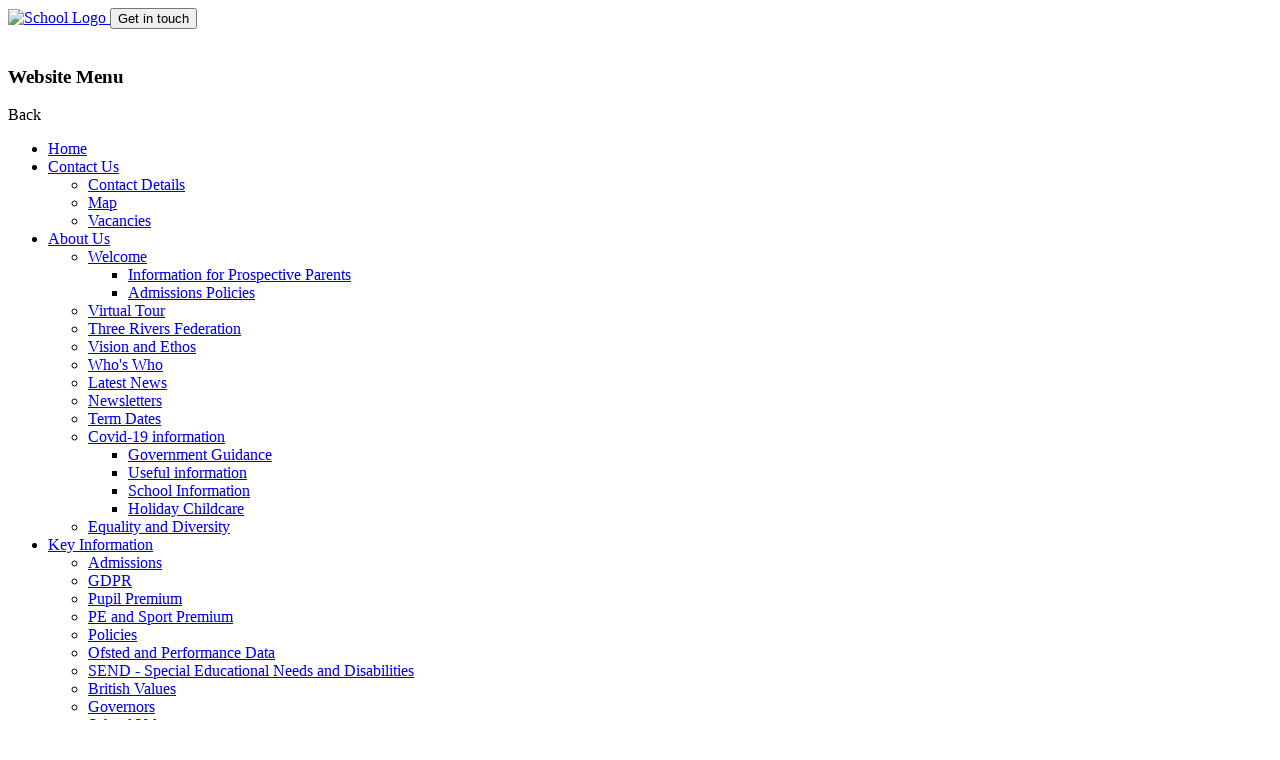

--- FILE ---
content_type: text/html; charset=utf-8
request_url: https://www.clyststmary.devon.sch.uk/government-guidance/
body_size: 68454
content:

<!doctype html>

            <!--[if IE 6]><html class="lt-ie10 lt-ie9 lt-ie8 lt-ie7 ie6 ie responsive" lang="en"><![endif]-->
            <!--[if IE 7]><html class="lt-ie10 lt-ie9 lt-ie8 ie7 ie responsive" lang="en"><![endif]-->
            <!--[if IE 8]><html class="lt-ie10 lt-ie9 ie8 ie responsive" lang="en"><![endif]-->
            <!--[if IE 9]><html class="lt-ie10 ie9 ie responsive" lang="en"><![endif]-->
            <!--[if gt IE 9]><!--><html class="responsive" lang="en"><!--<![endif]-->
            
  <head>
    <meta charset="utf-8">
    <meta http-equiv="X-UA-Compatible" content="IE=edge">
    <meta name="viewport" content="width=device-width, initial-scale=1, user-scalable=no">
    <meta name="description" content="Clyst St Mary Primary School">

    <title>Government Guidance | Clyst St Mary Primary School</title>

    




  <link rel="stylesheet" href="https://primarysite-prod-sorted.s3.amazonaws.com/static/7.0.4/gen/presenter_prologue_css.7b7812f9.css" type="text/css">




<style type="text/css">
  .ps_primarysite-editor_panel-site-coloured-content {
    background-color: #f3f3f3!important;
  }
</style>


  <link rel="stylesheet" href="https://primarysite-prod-sorted.s3.amazonaws.com/static/7.0.4/gen/all-site-icon-choices.034951b5.css" type="text/css">



    
    <link rel="shortcut icon" href="https://primarysite-prod.s3.amazonaws.com/theme/ClystStMaryPrimary/favicon.ico">
    <link rel="apple-touch-icon" href="https://primarysite-prod.s3.amazonaws.com/theme/ClystStMaryPrimary/apple-touch-icon-precomposed.png">
    <link rel="apple-touch-icon-precomposed" href="https://primarysite-prod.s3.amazonaws.com/theme/ClystStMaryPrimary/apple-touch-icon-precomposed.png">
    
    <meta name="application-name" content="Clyst St Mary Primary School">
    <meta name="msapplication-TileColor" content="#0a397f">
    <meta name="msapplication-TileImage" content="https://primarysite-prod.s3.amazonaws.com/theme/ClystStMaryPrimary/metro-icon.png">

    
    <link rel="stylesheet" type="text/css" href="https://primarysite-prod.s3.amazonaws.com/theme/BuildAssets/right-nav.css">
    <link rel="stylesheet" type="text/css" href="https://primarysite-prod.s3.amazonaws.com/theme/ClystStMaryPrimary/style.css">
    
    
    <link href="//fonts.googleapis.com/css?family=Muli:400,400i,600,600i,700,700i,800,800i" rel="stylesheet">
    
    

    

<script>
  // This is the first instance of `window.psProps`, so if these values are removed, make sure
  // `window.psProps = {};` is still there because it's used in other places.
  window.psProps = {
    lazyLoadFallbackScript: 'https://primarysite-prod-sorted.s3.amazonaws.com/static/7.0.4/gen/lazy_load.1bfa9561.js',
    picturefillScript: 'https://primarysite-prod-sorted.s3.amazonaws.com/static/7.0.4/gen/picturefill.a26ebc92.js'
  };
</script>


  <script type="text/javascript" src="https://primarysite-prod-sorted.s3.amazonaws.com/static/7.0.4/gen/presenter_prologue_js.cfb79a3d.js"></script>


<script type="text/javascript">
  function ie() {
    for (var v = 3, el = document.createElement('b'), all = el.all || [];
      el.innerHTML = '<!--[if gt IE ' + (++v) + ']><i><![endif]-->', all[0]; );
    return v > 4 ? v : document.documentMode;
  }

  $(function() {
    switch (ie()) {
      case 10:
        ps.el.html.addClass('ie10');
      case 9:
      case 8:
        ps.el.body.prepend(
          '<div class="unsupported-browser">' +
            '<span class="warning-logo">&#xe00a; </span>' +
            'This website may not display correctly as you are using an old version of ' +
            'Internet Explorer. <a href="/primarysite/unsupported-browser/">More info</a>' +
          '</div>');
        break;
    }
  });
</script>

<script type="text/javascript">
  $(function() {
    ps.el.body
      .data('social_media_url', 'https://social.secure-primarysite.net/site/clyst-st-mary-primary/')
      .data('social_media_api', 'https://social.secure-primarysite.net/api/site-connected/clyst-st-mary-primary/')
      .data('STATIC_URL', 'https://primarysite-prod-sorted.s3.amazonaws.com/static/7.0.4/')
      .data('site_width', 840)
      .data('news_width', 652)
      .data('csrf_token', 'sismly5CUaMdJMTJydG6ludBZxIUWfqtAztOhi6i3gL8AWtRvKSCsdotomkxB3nL')
      .data('disable_right_click', 'True')
      .data('normalize_css', 'https://primarysite-prod-sorted.s3.amazonaws.com/static/7.0.4/gen/normalize_css.7bf5a737.css')
      .data('ck_editor_counterbalances', 'https://primarysite-prod-sorted.s3.amazonaws.com/static/7.0.4/gen/ck_editor_counterbalances.2519b40e.css')
      .data('basic_site', false)
      // Seasonal Effects
      .data('include_seasonal_effects', '')
      .data('show_seasonal_effects_on_page', '')
      .data('seasonal_effect', '3')
      .data('can_enable_seasonal_effects', 'False')
      .data('seasonal_effect_active', 'False')
      .data('disablePicturesBlock', false)
      .data('hasNewCookiePopup', true);

    if (document.documentElement.dataset.userId) {
      window.updateCsrf();
    }
  });
</script>


<script>

function recaptchaCallback() {
    grecaptcha.ready(function() {
        var grecaptcha_execute = function(){
    grecaptcha.execute('6LcHwgAiAAAAAJ6ncdKlMyB1uNoe_CBvkfgBiJz1', {action: 'homepage'}).then(function(token) {
        document.querySelectorAll('input.django-recaptcha-hidden-field').forEach(function (value) {
            value.value = token;
        });
        return token;
    })
};
grecaptcha_execute()
setInterval(grecaptcha_execute, 120000);


    });
  };
</script>






  </head>

  <body>
  	

		
    <div class="responsive-bar visible-small">
      <a href="/" class="home-link responsive-only" title="Home Page">
        <img src="https://primarysite-prod.s3.amazonaws.com/theme/ClystStMaryPrimary/school-logo.png" alt="School Logo"/>
      </a>
      
      <button class="contact-trigger responsive-only" id="contact-trigger">Get in touch</button>
      <span class="responsive-bar-search icon-font-magnify"></span>
      <div class="nav-trigger-wrap nav-toggle responsive-only" id="menu-trigger">
        <div class="trigger-lines">
          <span class="burger-line">&nbsp;</span>
          <span class="burger-line">&nbsp;</span>
          <span class="burger-line">&nbsp;</span>
        </div>
      </div> 
    </div> <!-- end responsive-bar -->

    <div class="container"> 
      
      <nav class="main-nav mobile-nav small">
        <span class="nav-toggle"></span>
        <h3 class="ps_mobile-header">Website Menu</h3>
        <span class="cp-close">Back</span>

        <ul>
          <li class="ps_topic_link home-btn"><a href="/">Home</a></li>
            <li class="ps_nav-top-level ps_submenu ps_topic_link ps_topic_slug_contact-us"><a href="/topic/contact-us" >Contact Us</a><ul><li class="  ps_page_link ps_page_slug_contact-details"><a href="/contact-details/" >Contact Details</a></li>
<li class="  ps_page_link ps_page_slug_map"><a href="/map/" >Map</a></li>
<li class="  ps_page_link ps_page_slug_vacancies-1"><a href="/vacancies-1/" >Vacancies</a></li></ul></li>
            <li class="ps_nav-top-level ps_submenu ps_topic_link ps_topic_slug_about-us"><a href="/topic/about-us" >About Us</a><ul><li class=" ps_submenu ps_page_link ps_page_slug_welcome"><a href="/welcome/" >Welcome</a><ul><li class="  ps_page_link ps_page_slug_information-for-prospective-parents"><a href="/information-for-prospective-parents/" >Information for Prospective Parents</a></li>
<li class="  ps_page_link ps_page_slug_admissions-policies"><a href="/admissions-policies/" >Admissions Policies</a></li></ul></li>
<li class="  ps_page_link ps_page_slug_virtual-tour"><a href="/virtual-tour/" >Virtual Tour</a></li>
<li class="  ps_page_link ps_page_slug_three-rivers-federation"><a href="/three-rivers-federation/" >Three Rivers Federation</a></li>
<li class="  ps_page_link ps_page_slug_vision-and-ethos"><a href="/vision-and-ethos/" >Vision and Ethos</a></li>
<li class="  ps_page_link ps_page_slug_whos-who"><a href="/whos-who/" >Who&#x27;s Who</a></li>
<li class="  ps_page_link ps_page_slug_latest-news"><a href="/stream/news/full/1/-//" >Latest News</a></li>
<li class="  ps_page_link ps_page_slug_newsletters"><a href="/stream/newsletters/full/1/-//" >Newsletters</a></li>
<li class="  ps_page_link ps_page_slug_term-dates"><a href="/term-dates/" >Term Dates</a></li>
<li class=" ps_submenu ps_page_link ps_page_slug_covid-19-information"><a href="/covid-19-information/" >Covid-19 information</a><ul><li class="  ps_page_link ps_page_slug_government-guidance"><a href="/government-guidance/" >Government Guidance</a></li>
<li class="  ps_page_link ps_page_slug_useful-information"><a href="/useful-information/" >Useful information</a></li>
<li class="  ps_page_link ps_page_slug_school-information"><a href="/school-information/" >School Information</a></li>
<li class="  ps_page_link ps_page_slug_summer-holiday-childcare"><a href="/summer-holiday-childcare/" >Holiday Childcare</a></li></ul></li>
<li class="  ps_page_link ps_page_slug_equality-and-diversity"><a href="/equality-and-diversity/" >Equality and Diversity</a></li></ul></li>
            <li class="ps_nav-top-level ps_submenu ps_topic_link ps_topic_slug_key-information"><a href="/topic/key-information" >Key Information</a><ul><li class="  ps_page_link ps_page_slug_admissions-1"><a href="/admissions-1/" >Admissions</a></li>
<li class="  ps_page_link ps_page_slug_gdpr"><a href="/gdpr/" >GDPR</a></li>
<li class="  ps_page_link ps_page_slug_pupil-premium"><a href="/pupil-premium/" >Pupil Premium</a></li>
<li class="  ps_page_link ps_page_slug_pe-and-sport-premium"><a href="/pe-and-sport-premium/" >PE and Sport Premium</a></li>
<li class="  ps_page_link ps_page_slug_policies"><a href="/policies/" >Policies</a></li>
<li class="  ps_page_link ps_page_slug_ofsted-and-performance-data"><a href="/ofsted-and-performance-data/" >Ofsted and Performance Data</a></li>
<li class="  ps_page_link ps_page_slug_send-special-educational-needs-and-disabilities"><a href="/send-special-educational-needs-and-disabilities/" >SEND - Special Educational Needs and Disabilities</a></li>
<li class="  ps_page_link ps_page_slug_british-values"><a href="/british-values/" >British Values</a></li>
<li class="  ps_page_link ps_page_slug_governors"><a href="/governors/" >Governors</a></li>
<li class="  ps_page_link ps_page_slug_school-values"><a href="/school-values/" >School Values</a></li>
<li class="  ps_page_link ps_page_slug_gifted-and-talented"><a href="/gifted-and-talented/" >Gifted and talented</a></li>
<li class="  ps_page_link ps_page_slug_school-meals"><a href="/school-meals/" >School Meals</a></li>
<li class="  ps_page_link ps_page_slug_useful-forms"><a href="/useful-forms/" >Useful Forms</a></li>
<li class="  ps_page_link ps_page_slug_safeguarding"><a href="/safeguarding/" >Safeguarding</a></li>
<li class="  ps_page_link ps_page_slug_digital-images-in-school"><a href="/digital-images-in-school/" >Digital Images in School</a></li>
<li class="  ps_page_link ps_page_slug_uniform"><a href="/uniform/" >Uniform</a></li>
<li class="  ps_page_link ps_page_slug_severe-weather-information"><a href="/severe-weather-information/" >Severe weather information</a></li></ul></li>
            <li class="ps_nav-top-level ps_submenu ps_topic_link ps_topic_slug_children"><a href="/topic/children" >Children</a><ul><li class="  ps_page_link ps_page_slug_school-council"><a href="/school-council/" >School council</a></li>
<li class="  ps_page_link ps_page_slug_reading-corner"><a href="/reading-corner/" >Reading Corner</a></li>
<li class="  ps_page_link ps_page_slug_residentials"><a href="/residentials/" >Residentials</a></li>
<li class="  ps_page_link ps_page_slug_e-safety"><a href="/e-safety/" >E-Safety</a></li>
<li class=" ps_submenu ps_page_link ps_page_slug_remote-learning"><a href="/remote-learning/" >Remote Learning</a><ul><li class="  ps_page_link ps_page_slug_class-r-2"><a href="/class-r-2/" >Class R</a></li>
<li class="  ps_page_link ps_page_slug_class-1-2"><a href="/class-1-2/" >Class 1</a></li>
<li class="  ps_page_link ps_page_slug_class-2-2"><a href="/class-2-2/" >Class 2</a></li>
<li class="  ps_page_link ps_page_slug_class-3-2"><a href="/class-3-2/" >Class 3</a></li>
<li class="  ps_page_link ps_page_slug_class-4-2"><a href="/class-4-2/" >Class 4</a></li>
<li class="  ps_page_link ps_page_slug_class-5-2"><a href="/class-5-2/" >Class 5</a></li>
<li class="  ps_page_link ps_page_slug_class-6-2"><a href="/class-6-2/" >Class 6</a></li></ul></li>
<li class="  ps_page_link ps_page_slug_school-day"><a href="/school-day/" >School Day</a></li>
<li class="  ps_page_link ps_page_slug_personal-development"><a href="/personal-development/" >Personal Development</a></li>
<li class=" ps_submenu ps_page_link ps_page_slug_health-and-wellbeing"><a href="/health-and-wellbeing/" >Health and Wellbeing</a><ul><li class="  ps_page_link ps_page_slug_useful-links-2"><a href="/useful-links-2/" >Useful Links</a></li></ul></li>
<li class=" ps_submenu ps_page_link ps_page_slug_class-pages"><a href="/class-pages/" >Class Pages</a><ul><li class=" ps_submenu ps_page_link ps_page_slug_class-r"><a href="/class-r/" >Class R</a><ul><li class=" ps_submenu ps_page_link ps_page_slug_september-2024"><a href="/september-2024/" >September 2024</a><ul><li class="  ps_page_link ps_page_slug_all-about-us"><a href="/all-about-us/" >All About Us!</a></li>
<li class="  ps_page_link ps_page_slug_story-time-with-miss-lancefield"><a href="/story-time-with-miss-lancefield/" >Story time with Miss Lancefield</a></li>
<li class="  ps_page_link ps_page_slug_getting-ready-for-school"><a href="/getting-ready-for-school/" >Getting Ready for School</a></li>
<li class="  ps_page_link ps_page_slug_term-dates-1"><a href="/term-dates-1/" >Term Dates</a></li>
<li class="  ps_page_link ps_page_slug_first-day-at-clyst-st-mary"><a href="/first-day-at-clyst-st-mary/" >First day at Clyst St Mary</a></li>
<li class="  ps_page_link ps_page_slug_lunches"><a href="/lunches/" >Lunches</a></li></ul></li>
<li class="  ps_page_link ps_page_slug_tapestry-learning-journal"><a href="/tapestry-learning-journal/" >Tapestry Learning Journal</a></li>
<li class="  ps_page_link ps_page_slug_read-write-inc-phonics"><a href="/read-write-inc-phonics/" >Read Write Inc. Phonics</a></li>
<li class="  ps_page_link ps_page_slug_useful-links"><a href="/useful-links/" >Useful Links</a></li>
<li class="  ps_page_link ps_page_slug_songs-1"><a href="/songs-1/" >Songs</a></li></ul></li>
<li class=" ps_submenu ps_page_link ps_page_slug_class-1"><a href="/class-1/" >Class 1</a><ul><li class=" ps_submenu ps_page_link ps_page_slug_phonics-1"><a href="/phonics-1/" >Phonics</a><ul><li class="  ps_page_link ps_page_slug_phonics-screening-check"><a href="/phonics-screening-check/" >Phonics Screening Check</a></li>
<li class="  ps_page_link ps_page_slug_read-write-inc-phonics-1"><a href="/read-write-inc-phonics-1/" >Read Write Inc Phonics</a></li></ul></li>
<li class="  ps_page_link ps_page_slug_maths-2"><a href="/maths-2/" >Maths</a></li>
<li class="  ps_page_link ps_page_slug_useful-links-1"><a href="/useful-links-1/" >Useful Links</a></li>
<li class="  ps_page_link ps_page_slug_songs-2"><a href="/songs-2/" >Songs</a></li></ul></li>
<li class=" ps_submenu ps_page_link ps_page_slug_class-2"><a href="/class-2/" >Class 2</a><ul><li class="  ps_page_link ps_page_slug_daily-tasks"><a href="/daily-tasks/" >Daily Tasks</a></li>
<li class="  ps_page_link ps_page_slug_photos-of-daily-tasks"><a href="/photos-of-daily-tasks/" >Photos of Daily Tasks</a></li></ul></li>
<li class=" ps_submenu ps_page_link ps_page_slug_class-3"><a href="/class-3/" >Class 3</a><ul><li class="  ps_page_link ps_page_slug_work-to-do-at-home"><a href="/work-to-do-at-home/" >Work to do at home</a></li>
<li class="  ps_page_link ps_page_slug_class-challenge-photos"><a href="/class-challenge-photos/" >Class Challenge Photos</a></li>
<li class="  ps_page_link ps_page_slug_class-challenge-videos"><a href="/class-challenge-videos/" >Class Challenge Videos</a></li>
<li class="  ps_page_link ps_page_slug_class-work"><a href="/class-work/" >Class Work</a></li></ul></li>
<li class=" ps_submenu ps_page_link ps_page_slug_class-4"><a href="/class-4/" >Class 4</a><ul><li class="  ps_page_link ps_page_slug_working-at-home-photos"><a href="/working-at-home-photos/" >Working at Home Photos</a></li>
<li class="  ps_page_link ps_page_slug_working-at-home-videos"><a href="/working-at-home-videos/" >Working at Home Videos</a></li></ul></li>
<li class="  ps_page_link ps_page_slug_class-5"><a href="/class-5/" >Class 5</a></li>
<li class=" ps_submenu ps_page_link ps_page_slug_class-6"><a href="/class-6/" >Class 6</a><ul><li class="  ps_page_link ps_page_slug_learning-activities-for-home"><a href="/learning-activities-for-home/" >Learning Activities for Home</a></li>
<li class="  ps_page_link ps_page_slug_life-at-home"><a href="/life-at-home/" >Life at Home</a></li>
<li class="  ps_page_link ps_page_slug_videos-of-life-at-home"><a href="/videos-of-life-at-home/" >Videos of Life at Home</a></li></ul></li></ul></li>
<li class=" ps_submenu ps_page_link ps_page_slug_photos-from-lockdown-january-2021"><a href="/photos-from-lockdown-january-2021/" >Photos From Lockdown January 2021</a><ul><li class="  ps_page_link ps_page_slug_whole-school"><a href="/whole-school/" >Whole School</a></li>
<li class="  ps_page_link ps_page_slug_home-working"><a href="/home-working/" >Home Working</a></li>
<li class="  ps_page_link ps_page_slug_class-r-3"><a href="/class-r-3/" >Class R</a></li>
<li class="  ps_page_link ps_page_slug_class-1-3"><a href="/class-1-3/" >Class 1</a></li></ul></li></ul></li>
            <li class="ps_nav-top-level ps_submenu ps_topic_link ps_topic_slug_curriculum"><a href="/topic/curriculum" >Curriculum</a><ul><li class="  ps_page_link ps_page_slug_curriculum-overview"><a href="/curriculum-overview/" >Curriculum Overview</a></li>
<li class=" ps_submenu ps_page_link ps_page_slug_core-subjects"><a href="/core-subjects/" >Core Subjects</a><ul><li class=" ps_submenu ps_page_link ps_page_slug_english"><a href="/english/" >English</a><ul><li class=" ps_submenu ps_page_link ps_page_slug_reading-1"><a href="/reading-1/" >Reading</a><ul><li class="  ps_page_link ps_page_slug_reading-at-clyst-st-mary"><a href="/reading-at-clyst-st-mary/" >Reading at Clyst St Mary</a></li>
<li class="  ps_page_link ps_page_slug_intent-implementation-and-impact-1"><a href="/intent-implementation-and-impact-1/" >Intent, Implementation and Impact</a></li>
<li class="  ps_page_link ps_page_slug_reading-progression-plans"><a href="/reading-progression-plans/" >Reading Progression Plans</a></li></ul></li>
<li class=" ps_submenu ps_page_link ps_page_slug_writing"><a href="/writing/" >Writing</a><ul><li class="  ps_page_link ps_page_slug_intent-implementation-and-impact"><a href="/intent-implementation-and-impact/" >Intent, Implementation and Impact</a></li>
<li class="  ps_page_link ps_page_slug_writing-progression-map"><a href="/writing-progression-map/" >Writing Progression Map</a></li></ul></li>
<li class="  ps_page_link ps_page_slug_phonics"><a href="/phonics/" >Phonics</a></li>
<li class="  ps_page_link ps_page_slug_speaking-and-listening"><a href="/speaking-and-listening/" >Speaking and Listening</a></li></ul></li>
<li class=" ps_submenu ps_page_link ps_page_slug_maths-1"><a href="/maths-1/" >Maths</a><ul><li class="  ps_page_link ps_page_slug_maths-at-clyst-st-mary"><a href="/maths-at-clyst-st-mary/" >Maths at Clyst St Mary</a></li>
<li class="  ps_page_link ps_page_slug_impact-implementation-intent"><a href="/impact-implementation-intent/" >Impact, Implementation, Intent</a></li>
<li class="  ps_page_link ps_page_slug_white-rose"><a href="/white-rose/" >White Rose</a></li></ul></li>
<li class=" ps_submenu ps_page_link ps_page_slug_science"><a href="/science/" >Science</a><ul><li class="  ps_page_link ps_page_slug_science-at-clyst-st-mary"><a href="/science-at-clyst-st-mary/" >Science at Clyst St Mary</a></li>
<li class="  ps_page_link ps_page_slug_intent-implementation-and-impact-2"><a href="/intent-implementation-and-impact-2/" >Intent, Implementation and Impact</a></li>
<li class="  ps_page_link ps_page_slug_pqsm-award"><a href="/pqsm-award/" >PQSM Award</a></li></ul></li></ul></li>
<li class=" ps_submenu ps_page_link ps_page_slug_the-arts"><a href="/the-arts/" >The Arts</a><ul><li class=" ps_submenu ps_page_link ps_page_slug_art"><a href="/art/" >Art</a><ul><li class=" ps_submenu ps_page_link ps_page_slug_art-at-clyst-st-mary"><a href="/art-at-clyst-st-mary/" >Art at Clyst St Mary</a><ul><li class="  ps_page_link ps_page_slug_art-design"><a href="/art-design/" >Art &amp; Design</a></li></ul></li>
<li class="  ps_page_link ps_page_slug_intent-implementation-and-impact-5"><a href="/intent-implementation-and-impact-5/" >Intent, Implementation and Impact</a></li>
<li class="  ps_page_link ps_page_slug_art-progression-plan"><a href="/art-progression-plan/" >Art Progression Plan</a></li></ul></li>
<li class=" ps_submenu ps_page_link ps_page_slug_music"><a href="/music/" >Music</a><ul><li class="  ps_page_link ps_page_slug_music-at-clyst-st-mary"><a href="/music-at-clyst-st-mary/" >Music at Clyst St Mary</a></li>
<li class="  ps_page_link ps_page_slug_intent-implementation-and-impact-6"><a href="/intent-implementation-and-impact-6/" >Intent, Implementation and Impact</a></li>
<li class="  ps_page_link ps_page_slug_music-progression-plan"><a href="/music-progression-plan/" >Music Progression Plan</a></li></ul></li></ul></li>
<li class=" ps_submenu ps_page_link ps_page_slug_sport-health"><a href="/sport-health/" >Sport &amp; Health</a><ul><li class="  ps_page_link ps_page_slug_pe-at-clyst-st-mary"><a href="/pe-at-clyst-st-mary/" >PE at Clyst St Mary</a></li>
<li class="  ps_page_link ps_page_slug_intent-implementation-and-impact-7"><a href="/intent-implementation-and-impact-7/" >Intent, Implementation and Impact</a></li>
<li class="  ps_page_link ps_page_slug_pe-progression-plan"><a href="/pe-progression-plan/" >PE Progression Plan</a></li></ul></li>
<li class=" ps_submenu ps_page_link ps_page_slug_humanities"><a href="/humanities/" >Humanities</a><ul><li class=" ps_submenu ps_page_link ps_page_slug_history"><a href="/history/" >History</a><ul><li class="  ps_page_link ps_page_slug_history-at-clyst-st-mary"><a href="/history-at-clyst-st-mary/" >History at Clyst St Mary</a></li>
<li class="  ps_page_link ps_page_slug_intent-implementation-and-impact-3"><a href="/intent-implementation-and-impact-3/" >Intent, Implementation and Impact</a></li>
<li class="  ps_page_link ps_page_slug_history-progression-plan"><a href="/history-progression-plan/" >History Progression Plan</a></li></ul></li>
<li class=" ps_submenu ps_page_link ps_page_slug_geography"><a href="/geography/" >Geography</a><ul><li class="  ps_page_link ps_page_slug_geography-at-clyst-st-mary"><a href="/geography-at-clyst-st-mary/" >Geography at Clyst St Mary</a></li>
<li class="  ps_page_link ps_page_slug_intent-implementation-and-impact-4"><a href="/intent-implementation-and-impact-4/" >Intent, Implementation and Impact</a></li>
<li class="  ps_page_link ps_page_slug_geography-progression-plan"><a href="/geography-progression-plan/" >Geography Progression Plan</a></li></ul></li></ul></li>
<li class=" ps_submenu ps_page_link ps_page_slug_early-years-foundation-stage-eyfs"><a href="/early-years-foundation-stage-eyfs/" >Early Years Foundation Stage (EYFS)</a><ul><li class="  ps_page_link ps_page_slug_eyfs-curriculum"><a href="/eyfs-curriculum/" >EYFS Curriculum</a></li>
<li class="  ps_page_link ps_page_slug_assessment"><a href="/assessment/" >Assessment</a></li>
<li class="  ps_page_link ps_page_slug_intent-implementation-and-impact-in-the-eyfs-1"><a href="/intent-implementation-and-impact-in-the-eyfs-1/" >Intent, Implementation and Impact in the EYFS</a></li>
<li class="  ps_page_link ps_page_slug_eyfs-progression-plan"><a href="/eyfs-progression-plan/" >EYFS Progression Plan</a></li></ul></li>
<li class=" ps_submenu ps_page_link ps_page_slug_computing-and-design-technology"><a href="/computing-and-design-technology/" >Computing and Design Technology</a><ul><li class="  ps_page_link ps_page_slug_computing-at-clyst-st-mary"><a href="/computing-at-clyst-st-mary/" >Computing at Clyst St Mary</a></li>
<li class="  ps_page_link ps_page_slug_computing-intent-implementation-and-impact"><a href="/computing-intent-implementation-and-impact/" >Computing Intent, Implementation and Impact</a></li>
<li class="  ps_page_link ps_page_slug_design-and-technology"><a href="/design-and-technology/" >Design and Technology</a></li></ul></li>
<li class=" ps_submenu ps_page_link ps_page_slug_re-and-pshe"><a href="/re-and-pshe/" >RE and PSHE</a><ul><li class=" ps_submenu ps_page_link ps_page_slug_re"><a href="/re/" >RE</a><ul><li class="  ps_page_link ps_page_slug_re-at-clyst-st-mary"><a href="/re-at-clyst-st-mary/" >RE at Clyst St Mary</a></li>
<li class="  ps_page_link ps_page_slug_intent-implementation-and-impact-9"><a href="/intent-implementation-and-impact-9/" >Intent, Implementation and Impact</a></li></ul></li>
<li class=" ps_submenu ps_page_link ps_page_slug_pshe"><a href="/pshe/" >PSHE</a><ul><li class="  ps_page_link ps_page_slug_pshe-at-clyst-st-mary"><a href="/pshe-at-clyst-st-mary/" >PSHE at Clyst St Mary</a></li>
<li class="  ps_page_link ps_page_slug_intent-implementation-and-impact-10"><a href="/intent-implementation-and-impact-10/" >Intent, Implementation and Impact</a></li>
<li class="  ps_page_link ps_page_slug_relationships-education"><a href="/relationships-education/" >Relationships Education</a></li></ul></li></ul></li>
<li class="  ps_page_link ps_page_slug_mfl"><a href="/mfl/" >MFL</a></li></ul></li>
            <li class="ps_nav-top-level ps_submenu ps_topic_link ps_topic_slug_our-community"><a href="/topic/our-community" >Our Community</a><ul><li class="  ps_page_link ps_page_slug_ptfa"><a href="/ptfa/" >PTFA</a></li>
<li class="  ps_page_link ps_page_slug_breakfast-club"><a href="/breakfast-club/" >Breakfast Club</a></li>
<li class="  ps_page_link ps_page_slug_after-school-care-and-extra-curricular-clubs"><a href="/after-school-care-and-extra-curricular-clubs/" >After School Care and Extra Curricular Clubs</a></li>
<li class="  ps_page_link ps_page_slug_our-local-community"><a href="/our-local-community/" >Our Local Community</a></li>
<li class="  ps_page_link ps_page_slug_pre-school"><a href="/pre-school/" >Pre-School</a></li>
<li class="  ps_page_link ps_page_slug_links-to-educational-sites"><a href="/links-to-educational-sites/" >Links to educational sites</a></li></ul></li>

          
          <li class="main-nav-download-app">


</li>

          <li class="login-responsive visible-small">
            
              
  <a href="https://clyst-st-mary-primary.secure-primarysite.net/accounts/login/primarysite/?next=/government-guidance/" rel="nofollow">Log in</a>


            
          </li>
        </ul>
      </nav><!-- end navigation -->
      
      <div class="banner">
      	
      </div>
      
      <header class="main-header">
        
        <a href="/" class="home-link desktop-only" title="Home Page">
          <img src="https://primarysite-prod.s3.amazonaws.com/theme/ClystStMaryPrimary/school-logo.png" alt="School Logo"/>
        </a>
        <div class="school-details">
          <p class="school-name">Clyst St Mary Primary School</p>
          <p class="motto">Nurture and Grow Together Through Aspiration, Resilience and Kindness</p>
        </div>
      </header>
      
      
      <div class="get-in-touch responsive-only">
        <div class="gt-wrap"> 
          <h2 class="contact-heading">Get in touch</h2>

          <div class="g-part">
            <h3>Contact Details</h3>

            <ul class="contact-info">   
              <li class="item-1">
                <span class="cp-font-icon" aria-hidden="true">&#x0049;</span>
                <a href="tel:01392 874583">Phone Us</a>      
              </li>
              <li class="item-2">
                <span class="cp-font-icon" aria-hidden="true">&#x0042;</span>
                <a href="mailto:admin@csmps.org.uk">Email Us</a>       
              </li>
              <li class="item-3">
                <span class="cp-font-icon" aria-hidden="true">&#x004a;</span>
                <a href="//www.google.co.uk/maps/place/Clyst+St+Mary+Primary+School/@50.7093978,-3.4560536,17z/data=!3m1!4b1!4m5!3m4!1s0x486da17e657af665:0x7835d073820485b8!8m2!3d50.7093978!4d-3.4538649" rel="noopener" target="_blank">Get Directions</a>
              </li>
            </ul>

          </div>   
        </div>
      </div>
    
      <div class="img-wrap">
        
          
          <section class="full-width-slideshow responsive-slideshow">
            

<script type="text/javascript">
  var slideshows = (slideshows || []).concat({"full-width-slideshow": {"autoplay": 4, "identifier": "full-width-slideshow", "images": [{"image": "https://primarysite-prod-sorted.s3.amazonaws.com/clyst-st-mary-primary/UploadedImage/89eef6e8-6531-4cc6-b3b7-83f1e4758d27.jpg"}, {"image": "https://primarysite-prod-sorted.s3.amazonaws.com/clyst-st-mary-primary/UploadedImage/bfc71010-c396-49e9-8174-b18022a17660.jpg"}, {"image": "https://primarysite-prod-sorted.s3.amazonaws.com/clyst-st-mary-primary/UploadedImage/74594281-fddc-418c-acbf-63f4ac037437.jpg"}, {"image": "https://primarysite-prod-sorted.s3.amazonaws.com/clyst-st-mary-primary/UploadedImage/beb20045-c74f-428a-ac54-01d8cac5a637.jpg"}, {"image": "https://primarysite-prod-sorted.s3.amazonaws.com/clyst-st-mary-primary/UploadedImage/90bf51bf-a37e-4e0e-82e2-84277065cc4f.jpg"}, {"image": "https://primarysite-prod-sorted.s3.amazonaws.com/clyst-st-mary-primary/UploadedImage/5846f496-43d0-4d55-9391-df373d8547b4.jpg"}, {"image": "https://primarysite-prod-sorted.s3.amazonaws.com/clyst-st-mary-primary/UploadedImage/3bf669b4-d2d4-481f-87d3-7acdc00b44d2.jpg"}], "is_fullscreen": true, "show_on_mobile": false, "slideshow_description": ""}});
</script>


  
    <script async type="text/javascript" src="https://primarysite-prod-sorted.s3.amazonaws.com/static/7.0.4/gen/responsive_slideshow.23d621a3.js"></script>
  


          </section>
        
      </div><!-- end img-wrap -->
      
      
      <ul class="cp-qts cp-right-quick-tabs">
        <div class="block-title responsive-only">
          <h2>Quick Links</h2>
          <p>A collection of useful links</p>
        </div>
        <li class="cp-quick-tab link">
          <a href="/term-dates/" class="cp-quick-tab-trigger">
            <span class="link-icon cp-font-icon">&#x0047;</span> 
            <span class="sr-only" aria-hidden="true">Calendar Link</span>
            <p class="responsive-only">Term Dates</p>
            <span class="cp-font-icon responsive-only arrow">&#x0043;</span>
          </a>
        </li>
        <li class="cp-quick-tab contact">
          <span class="cp-quick-tab-trigger desktop-only">
            <span class="cp-font-icon">&#x004b;</span>
            <span class="sr-only" aria-hidden="true">Links</span>
          </span>

          <div class="cp-quick-tab-content list-content">
            <ul>
              <li>
                <a href="//login.schoolgateway.com/0/auth/login" rel="noopener" target="_blank">
                  <span class="cp-font-icon responsive-only link-icon">&#x004b;</span>
                  <p>School Comms</p>
                  <span class="cp-font-icon arrow">&#x0043;</span>
                </a>
              </li>
              <li>
                <a href="http://www.stokecanon.net/" rel="noopener" target="_blank">
                  <span class="cp-font-icon responsive-only link-icon">&#x004b;</span>
                  <p>Stoke Canon</p>
                  <span class="cp-font-icon arrow">&#x0043;</span>
                </a>
              </li>
              <li>
                <a href="http://www.clystvalleypreschool.org/" rel="noopener" target="_blank">
                  <span class="cp-font-icon responsive-only link-icon">&#x004b;</span>
                  <p>Clyst Valley Pre-School</p>
                  <span class="cp-font-icon arrow">&#x0043;</span>
                </a>
              </li>
              <li>
                <a href="//exetersupplypartnership.com/" rel="noopener" target="_blank">
                  <span class="cp-font-icon responsive-only link-icon">&#x004b;</span>
                  <p>ESP</p>
                  <span class="cp-font-icon arrow">&#x0043;</span>
                </a>
              </li>
              <li>
                <a href="//reports.ofsted.gov.uk/inspection-reports/find-inspection-report/provider/ELS/113066" rel="noopener" target="_blank">
									<span class="cp-font-icon responsive-only link-icon">&#x004b;</span>
                  <p>Ofsted Reports</p>
                  <span class="cp-font-icon arrow">&#x0043;</span>
                </a>
              </li>
              <li>
                <a href="/prospectus/">
                  <span class="cp-font-icon responsive-only link-icon">&#x004b;</span>
                  <p>Prospectus</p>
                  <span class="cp-font-icon arrow">&#x0043;</span>
                </a>
              </li>
            </ul>
          </div>
        </li>
        <li class="cp-quick-tab">
          <span class="cp-quick-tab-trigger desktop-only">
            <span class="cp-font-icon">&#x0044;</span> 
            <span class="sr-only" aria-hidden="true">Search</span>
          </span>

          <div class="cp-quick-tab-content">
            
            
            


  <div class="google-search-widget" data-cookie="google-search">
    <textarea data-template="cookie" hidden>
      <script src="https://cse.google.com/cse.js?cx=018064204022535857943:jty9nkr_q1m"></script>
      <gcse:searchbox-only></gcse:searchbox-only>
    </textarea>
  </div>


          </div>
        </li>
        <li class="cp-quick-tab desktop-only">
          <span class="cp-quick-tab-trigger">
            <span class="cp-font-icon">&#x0045;</span> 
            <span class="sr-only" aria-hidden="true">Google Translate</span>
          </span>

          <div class="cp-quick-tab-content">
            
            


  



  <div class="google-translate-widget " id="google_translate_element" data-cookie="google-translate">
    <textarea data-template="cookie" hidden>
      

      <script>
        function googleTranslateElementInit() {
          new google.translate.TranslateElement({
            layout: google.translate.TranslateElement.InlineLayout.SIMPLE,
            pageLanguage: 'en'
          }, 'google_translate_element');
        }
      </script>

      <script src="https://translate.google.com/translate_a/element.js?cb=googleTranslateElementInit"></script>
      <script src="https://primarysite-prod-sorted.s3.amazonaws.com/static/7.0.4/gen/google_translate.3323e9a6.js"></script>
    </textarea>
  </div>


          </div>
        </li>
        <li class="cp-quick-tab login link desktop-only">
          <span class="cp-quick-tab-trigger">
           
            <span class="cp-icon-wrap">
              <span class="cp-font-icon" aria-hidden="true">&#x004c;</span>
              <span class="sr-only">Log In</span>
              
  <a href="https://clyst-st-mary-primary.secure-primarysite.net/accounts/login/primarysite/?next=/government-guidance/" rel="nofollow">Log in</a>


            </span> 
             
          </span>
        </li>
      </ul><!--end cp-qts-->

    	<div class="inner-container">
        <main class="content-container">
          <h1 class="page-title">Government Guidance</h1>

          <ul class="breadcrumbs small">
            <li><a href="/">Home</a></li>

<li><a href="/topic/about-us">About Us</a></li>

<li><a href="/covid-19-information/">Covid-19 information</a></li>

<li><a href="/government-guidance/">Government Guidance</a></li>


          </ul>

          
  <div class="one-col-layout">
<div class="column-one">
<div class="ps_content_type_richtext">
<p><span style="font-size: 1.4em;"><strong>How to Get A Covid-19 Test</strong></span></p>

<p><strong>Essential workers:</strong> get a test today to check if you have coronavirus</p>

<p>Use this service to get a free test to check if you have coronavirus (COVID-19) now. You can use it if you have symptoms and either:</p>

<ul>
	<li>you&rsquo;re&nbsp;<a href="https://www.gov.uk/guidance/coronavirus-covid-19-getting-tested#list-of-essential-workers-and-those-prioritised-for-testing-england-only">an essential worker</a></li>
	<li>you live with an essential worker</li>
</ul>

<p>&nbsp;</p>

<p>There&rsquo;s a different way to&nbsp;<a href="https://www.nhs.uk/conditions/coronavirus-covid-19/testing-for-coronavirus/ask-for-a-test-to-check-if-you-have-coronavirus/">get a test if you&rsquo;re not an essential worker and do not live with one</a>&nbsp;(on the NHS website).</p>

<p>Check what the&nbsp;<a href="https://www.nhs.uk/conditions/coronavirus-covid-19/symptoms/">main symptoms of coronavirus</a>&nbsp;are.</p>

<p>This test can tell you if you have coronavirus at the time the swab sample is taken. The test to tell if you&rsquo;ve ever had coronavirus (an antibody test) is not available yet.</p>
</div>
<div class="ps_content_type_external_link">

<ul class="inline-icon-compact ps_element-icon-small-stacked">
    <li>
        <span class="icon-image external-link"></span>
        <div class="external-link-text">
            <a href="https://www.gov.uk/government/publications/what-parents-and-carers-need-to-know-about-early-years-providers-schools-and-colleges-during-the-coronavirus-covid-19-outbreak/what-parents-and-carers-need-to-know-about-early-years-providers-schools-and-colleges-in-the-autumn-term" target="_blank">What parents and carers need to know about early years providers, schools and colleges in the autumn term</a>
            <span class="ps_external_link_description">This guidance is for parents and carers of children at: primary and secondary schools (including independent schools, maintained schools, academies, free schools, infant schools, junior schools and middle schools)</span>
        </div>
    </li>
</ul>
</div>
<div class="ps_content_type_external_link">

<ul class="inline-icon-compact ps_element-icon-small-stacked">
    <li>
        <span class="icon-image external-link"></span>
        <div class="external-link-text">
            <a href="https://www.gov.uk/government/publications/guidance-for-parents-and-carers-of-children-attending-out-of-school-settings-during-the-coronavirus-covid-19-outbreak/guidance-for-parents-and-carers-of-children-attending-out-of-school-settings-during-the-coronavirus-covid-19-outbreak" target="_blank">Guidance for parents and carers of children attending out-of-school settings during the coronavirus (COVID-19) outbreak</a>
            <span class="ps_external_link_description">This guidance is for parents and carers and covers changes to after-school clubs, holiday clubs, tuition, community activities and other out-of-school settings for children and young people over the age of 5 during the coronavirus (COVID-19) outbreak.</span>
        </div>
    </li>
</ul>
</div>
<div class="ps_content_type_external_link">

<ul class="inline-icon-compact ps_element-icon-small-stacked">
    <li>
        <span class="icon-image external-link"></span>
        <div class="external-link-text">
            <a href="https://www.gov.uk/government/publications/what-parents-and-carers-need-to-know-about-early-years-providers-schools-and-colleges-during-the-coronavirus-covid-19-outbreak/what-parents-and-carers-need-to-know-about-early-years-providers-schools-and-colleges-during-the-coronavirus-covid-19-outbreak" target="_blank">Guidance What parents and carers need to know about nurseries, childminders, schools and colleges until August 2020</a>
            <span class="ps_external_link_description">This guidance applies to the 2020 summer term. It is for parents and carers of children and young people at: primary and secondary schools including independent schools, maintained schools, academy trusts, free schools and special schools</span>
        </div>
    </li>
</ul>
</div>
<div class="ps_content_type_richtext">
<p><a href="https://www.gov.uk/government/publications/coronavirus-covid-19-keeping-children-safe-from-abuse-and-harm/advice-to-parents-and-carers-on-keeping-children-safe-from-abuse-and-harm"><strong><span style="font-size: 1.4em;">Advice to parents and carers on keeping children safe from abuse and harm</span></strong></a></p>

<p>Published 25 June 2020</p>

<p>Call the NSPCC helpline for support and advice if you have a concern for your own or another child&rsquo;s safety on 0808 800 5000.</p>

<p>If you feel that your child is in immediate danger, call the police on 999. You can report concerns to the police on their non-emergency number, 101.</p>

<p>You can also contact the relevant social care team at your local council to&nbsp;<a href="http://www.myguideapps.com/projects/safeguarding/default/">report a concern about a child or adult</a>.</p>

<p>This guidance brings together sources of information about the main risks children may be particularly vulnerable to during the coronavirus (COVID-19) pandemic and signposts you to help and support available.</p>

<p>The essential measures to control coronavirus can potentially increase risks to children and this can cause concern for parents and carers.</p>

<p>This guide also includes information on the support providers who can help you have effective conversations with a young person, especially if you are concerned for their safety.</p>

<p>Visit the&nbsp;<a href="https://www.barnardos.org.uk/see-hear-respond">See, Hear, Respond service</a>&nbsp;or call on 0800 157 7015 for additional support, advice and information during this period (England only).</p>

<p>This includes online and face-to-face support for children and families, help for children at risk of harm outside of the home, and support to help vulnerable children successfully return to school or college.</p>

<h2 id="protect-children-from-domestic-abuse">Protect children from domestic abuse</h2>

<p>The government&rsquo;s stay at home instruction does not apply if a person needs to leave their home as a result of domestic abuse. Refuges have remained open throughout the lockdown period to provide safe accommodation for victims and their children.</p>

<p>Domestic abuse can have devastating consequences for children, and can have lifelong impacts on their mental and physical health and behaviour into adulthood.</p>

<p>Domestic abuse occurs between those who are, or have been, in relationships. It can also occur between family members, such as between teenagers and parents (known as&nbsp;<a href="https://assets.publishing.service.gov.uk/government/uploads/system/uploads/attachment_data/file/732573/APVA.pdf">adolescent to parent violence and abuse (APVA))</a>.</p>

<p>Find out&nbsp;<a href="https://www.gov.uk/guidance/domestic-abuse-how-to-get-help#domestic-abuse-in-a-relationship-recognise-it">how to recognise and spot the signs of domestic abuse</a>.</p>

<p>If you or someone you know is a victim of domestic abuse:</p>

<ul>
	<li>see&nbsp;<a href="https://www.gov.uk/guidance/domestic-abuse-how-to-get-help">domestic abuse: how to get help</a>&nbsp;which includes&nbsp;<a href="https://www.gov.uk/guidance/domestic-abuse-how-to-get-help#get-help-for-children-and-young-people">specific advice on how to get help for children and young people</a></li>
	<li>call the NSPCC helpline for advice and support if you have concerns about a child on 0808 800 5000, as well as the National Domestic Abuse helpline on 0808 2000 247</li>
</ul>

<p>If you are in immediate danger, call 999 and ask for the police. If you are unable to talk on the phone, listen to the questions from the operator and respond by coughing or tapping the handset if you can. Follow the instructions depending on whether you are calling from a mobile or a landline.</p>

<p>For help with parental conflict and relationship abuse:</p>

<ul>
	<li><a href="https://cafcass.clickrelationships.org/">Co-Parent Hub</a>&nbsp;- information for separated parents and advice to help you and your ex-partner to be good co-parents</li>
</ul>

<h3 id="teenage-relationship-abuse">Teenage relationship abuse</h3>

<p>Teenagers can experience abuse in their own relationships, even if they aren&rsquo;t living with the abuser:</p>

<ul>
	<li><a href="https://www.nspcc.org.uk/keeping-children-safe/reporting-abuse/coronavirus-abuse-neglect-vulnerable-children/">NSPCC&rsquo;s &lsquo;Coronavirus and keeping safe from abuse&rsquo;</a>&nbsp;- common signs of teenage relationship abuse if you are concerned about a young person&rsquo;s relationship</li>
	<li><a href="https://parentinfo.org/">Parent Info</a>&nbsp;- advice, tips, and key signs to spot for parents on&nbsp;<a href="https://parentinfo.org/article/talking-to-your-teenager-about-consent-0">talking to teenagers about consent</a>&nbsp;and&nbsp;<a href="https://parentinfo.org/article/spotting-abuse-in-teenage-relationships-0">spotting abuse in teenage relationships</a></li>
	<li><a href="https://www.nspcc.org.uk/keeping-children-safe/sexual-behaviour-children/">NSPCC</a>&nbsp;- helpful information for parents and carers on how to talk to your child about sex and consent</li>
	<li><a href="https://www.childline.org.uk/info-advice/friends-relationships-sex/sex-relationships/healthy-unhealthy-relationships/">Childline</a>&nbsp;- interactive activities for children and signposts to support available</li>
</ul>

<h2 id="child-sexual-abuse-and-exploitation">Child sexual abuse and exploitation</h2>

<p>Call 999 and ask for the police if your child has been a victim of child sexual abuse &ndash; online or offline &ndash; and you believe they are in immediate danger.</p>

<p>When a child or young person is sexually abused, they are forced or tricked into sexual activities. They might not understand that what is happening is abuse or that it is wrong. They might be afraid to tell someone.</p>

<p>Sexual abuse can happen anywhere &ndash; and it can happen in person or online. It&rsquo;s never a child&rsquo;s fault they were sexually abused &ndash; it&rsquo;s important to make sure children know this.</p>

<p>See the government&rsquo;s&nbsp;<a href="https://assets.publishing.service.gov.uk/government/uploads/system/uploads/attachment_data/file/779401/Working_Together_to_Safeguard-Children.pdf#page=103">definition of child sexual abuse and child sexual exploitation</a>.</p>

<p>These are resources that can help:</p>

<ul>
	<li><a href="https://tacklechildabuse.campaign.gov.uk/">Together, we can tackle child abuse</a>&nbsp;&ndash; how to recognise child abuse, and how to report it</li>
	<li>report to the&nbsp;<a href="https://www.ceop.police.uk/ceop-reporting/">National Crime Agency-CEOP</a>&nbsp;(Child Exploitation and Online Protection) if you are concerned that your child has been a victim, or is at risk of becoming a victim, of online sexual abuse, or you are worried about the way someone has been communicating with your child online</li>
	<li>contact the&nbsp;<a href="https://www.nspcc.org.uk/keeping-children-safe/our-services/nspcc-helpline/">NSPCC helpline</a>&nbsp;0808 800 5000 for support and advice if you have any concerns about your own or another child&rsquo;s safety</li>
	<li><a href="https://www.stopitnow.org.uk/">Stop It Now!</a>&nbsp;- information and advice on concerns about someone&rsquo;s behaviour, including children who may be displaying concerning sexual behaviour</li>
	<li><a href="https://www.nspcc.org.uk/globalassets/documents/advice-and-info/pants/pants-2018/pants-parents-guide-online.pdf">Talk Pants Guide for Parents</a>&nbsp;&ndash; how to have age-appropriate conversations to help protect children from sexual abuse using simple, child-friendly language and give children the confidence and knowledge to stay safe</li>
	<li><a href="https://www.gov.uk/government/publications/coronavirus-covid-19-keeping-children-safe-online/coronavirus-covid-19-support-for-parents-and-carers-to-keep-children-safe-online">Coronavirus: support for parents and carers to keep children safe online</a>&nbsp;- resources to help keep children safe from different risks online, including child sexual abuse and &lsquo;sexting&rsquo;, and where to go to receive support and advice</li>
</ul>

<h3 id="sexual-assault-referral-centres">Sexual assault referral centres</h3>

<p><a href="https://www.nhs.uk/live-well/sexual-health/help-after-rape-and-sexual-assault/">Sexual assault referral centres</a>&nbsp;(SARCs) offer support services for children who have experienced sexual abuse or sexual violence, either recently or in the past.</p>

<p>Specially trained medical and support staff care for the child in a safe and comfortable environment and can arrange for ongoing support to help them recover physically and emotionally.</p>

<p>Steps are taken to ensure the child is protected from immediate harm and from any future harm. Partners, such as the police and social services, support the process and may be involved in arranging the initial referral to the SARC.</p>

<p>For additional advice and support, find your&nbsp;<a href="https://www.nhs.uk/service-search/other-services/Rape-and-sexual-assault-referral-centres/LocationSearch/364">local sexual assault referral centre</a>.</p>

<p>More&nbsp;<a href="https://www.gov.uk/government/publications/coronavirus-covid-19-support-for-victims-of-sexual-violence-and-abuse/coronavirus-covid-19-support-for-victims-of-sexual-violence-and-abuse">support for victims of sexual violence and abuse</a>.</p>

<h2 id="crime-criminal-exploitation-and-county-lines-violence-and-gangs">Crime, Criminal Exploitation and County Lines, violence and gangs</h2>

<p>Call the police on 999 if you feel that your child is in immediate danger. You can report concerns to the police on their non-emergency number, 101.</p>

<p>Children and young people involved with gangs, county lines and criminal exploitation need help and support. They might be involved in violence, be pressured into doing things like stealing, carrying drugs or weapons or be abused, exploited and put into dangerous situations.</p>

<ul>
	<li><a href="https://www.nspcc.org.uk/what-is-child-abuse/types-of-abuse/gangs-criminal-exploitation/">NSPCC&rsquo;s &lsquo;Criminal exploitation and gangs&rsquo;</a>&nbsp;- if you have concerns that your child is being criminally exploited, involved in gangs or county lines, as well as more information on what these terms mean - phone 0808 800 500 or email&nbsp;<a href="mailto:help@nspcc.org.uk">help@nspcc.org.uk</a></li>
	<li><a href="https://www.childrenssociety.org.uk/what-we-do/our-work/tackling-criminal-exploitation-and-county-lines/county-lines-resources">Children&rsquo;s Society resources on criminal exploitation and county lines</a>&nbsp;- for parents who are concerned their child may be being criminally exploited or involved in county lines</li>
	<li><a href="https://parentinfo.org/">Parent Info</a>&nbsp;- information for parents about&nbsp;<a href="https://parentinfo.org/article/if-your-child-is-in-a-gang">knife crime and gang involvement</a></li>
</ul>

<p>If your child is missing from home</p>

<p>Contact&nbsp;<a href="https://www.missingpeople.org.uk/how-we-can-help/safecall.html">Missing People SafeCall service</a>&nbsp;- or you have concerns about them being involved in gangs, drugs dealing or county lines exploitation.</p>

<p>SafeCall provides confidential and one-to-one support to children, but they also offer advice and guidance to parents and carers who are concerned and need support.</p>

<p>To speak to someone urgently, contact&nbsp;<a href="https://www.missingpeople.org.uk/">Missing People&rsquo;s</a>&nbsp;free, 24/7 confidential helpline.</p>

<p>Phone or text: 116 000 Email:&nbsp;<a href="mailto:116000@missingpeople.org.uk">116000@missingpeople.org.uk</a></p>

<h2 id="protect-children-from-radicalisation">Protect children from radicalisation</h2>

<p>Call the police on 101 or contact your local authority safeguarding team if you are worried that a loved one is being radicalised - you can get advice or share a concern so that they can get safeguarding support.</p>

<p>Although rare, increased online activity and feelings of stress and isolation may be exploited by online groomers to target vulnerable children and young people &ndash; including extremist influences seeking to radicalise vulnerable people.</p>

<p>Extremists may use the coronavirus outbreak to promote hateful views, for example through conspiracy theories blaming a particular group for the virus, or through spreading misinformation about these groups&rsquo; responses to it.</p>

<p>Online exploitation is often hard to recognise. Sometimes there are clear warning signs - in other cases the changes are less obvious. Although some of these traits may be quite common among teenagers, taken together they could indicate that your child may need help. The&nbsp;<a href="https://www.ltai.info/staying-safe-online/">Let&rsquo;s Talk About It</a>&nbsp;lists some of these signs.</p>

<p>You know your child best and you will want to speak with them first. Check in with them and ask about what they are viewing, who they are speaking to and how they are feeling.</p>

<p>These are resources that can help:</p>

<ul>
	<li><a href="https://www.ltai.info/wp-content/uploads/2020/05/Digital-safety-during-COVID-19-pdf.pdf">Digital safety during Covid-19</a>&nbsp;- advice produced by the Home Office</li>
	<li><a href="https://educateagainsthate.com/parents/">Educate against hate parents&rsquo; hub</a>&nbsp;- resources and government advice for parents and carers on keeping young people safe from extremism, including online</li>
	<li><a href="https://www.ltai.info/staying-safe-online/">Let&rsquo;s Talk About It</a>&nbsp;- support for parents and carers to keep children safe from online radicalisation.</li>
</ul>

<h3 id="prevent">Prevent</h3>

<p>Prevent can help your child get support to move away from harmful influences. The support can include help with education or careers advice, dealing with mental or emotional health issues, or digital safety training for parents.</p>

<p>Call the police on 101 to get advice or share a concern so that they can get safeguarding support through Prevent, if you are worried that a loved one is being radicalised.</p>

<p>You can also contact your local authority safeguarding team for help. Receiving support through Prevent is voluntary, confidential and not any form of criminal sanction.</p>

<h3 id="report-online-material-promoting-terrorism-or-extremism">Report online material promoting terrorism or extremism</h3>

<p>You can&nbsp;<a href="https://www.gov.uk/report-terrorism">report terrorist content you find online</a>. More information about what to report and what happens when you make a report can be found on the&nbsp;<a href="https://act.campaign.gov.uk/">Action Counters Terrorism campaign</a>.</p>

<h2 id="online-child-safety">Online child safety</h2>

<p>It is important for children and teenagers to stay safe online, especially as they will be spending more time online than usual. Parents and carers may be particularly concerned about the safety of their children online.</p>

<ul>
	<li><a href="https://www.gov.uk/guidance/covid-19-staying-safe-online#parents">advice for parents and carers on how to help children stay safe online</a>&nbsp;- how to make use of parental controls, how to have conversations with your child about staying safe online, and how children can stay safe and healthy during a time when they may be spending more time on their devices than usual</li>
	<li><a href="https://www.childnet.com/parents-and-carers/have-a-conversation">Childnet&rsquo;s guidance for parents and carers</a>&nbsp;&ndash; how to begin a conversation about online safety, as well as&nbsp;<a href="https://www.childnet.com/parents-and-carers/hot-topics/keeping-young-children-safe-online">guidance on keeping under-fives safe online</a></li>
	<li><a href="https://www.internetmatters.org/resources/">Internet Matters</a>&nbsp;- expert age-specific advice to prepare and protect your child from a range of online issues, including: sexting, self harm, screen time, radicalisation, pornography, online reputation, online grooming, inappropriate content, identity theft, and cyberbullying</li>
	<li><a href="https://www.gov.uk/government/publications/coronavirus-covid-19-keeping-children-safe-online/coronavirus-covid-19-support-for-parents-and-carers-to-keep-children-safe-online">more support on specific harms children may experience online during COVID-19</a>&nbsp;including guidance and support to prevent and address these harms</li>
	<li><a href="https://www.thinkuknow.co.uk/parents/Support-tools/home-activity-worksheets/">online safety at home activity packs</a>&nbsp;&ndash; CEOP&rsquo;s simple 15 minute activities suitable for children aged 4-14+ can be done at home and focus on topics including image sharing, live streaming and watching videos on the web.</li>
</ul>

<h2 id="mental-health">Mental health</h2>

<p>If you are worried that someone you know is suicidal, including your child, Samaritans provides&nbsp;<a href="https://www.samaritans.org/how-we-can-help/support-and-information/worried-about-someone-else/what-do-if-someone-you-know-suicidal/">advice on how you can support others</a>.</p>

<p>Call&nbsp;<a href="https://youngminds.org.uk/find-help/for-parents/parents-helpline/">Young Minds&rsquo; free Parents Helpline</a>&nbsp;on 0808 802 5544 for confidential, expert advice, if you have urgent concerns about your child&rsquo;s mental health and wellbeing.</p>

<p>This may be a difficult time for children and young people. Some may be struggling now, while others may be affected later.</p>

<p>During this time, it&rsquo;s important that you take care of your own and your family&rsquo;s mental health &ndash; there are lots of things you can do, and support is available if you need it.</p>

<ul>
	<li><a href="https://www.actionforchildren.org.uk/support-for-parents/children-s-mental-health/">Action for Children</a>&nbsp;- helps parents to spot the signs of poor mental health in their child and explains what to do to help</li>
	<li><a href="https://www.nspcc.org.uk/keeping-children-safe/childrens-mental-health/depression-anxiety-mental-health/">NSPCC</a>&nbsp;- a range of advice on how to support your child if you are concerned that they may be struggling with their mental health or be anxious about coronavirus</li>
	<li><a href="https://www.gov.uk/government/publications/covid-19-guidance-on-supporting-children-and-young-peoples-mental-health-and-wellbeing/guidance-for-parents-and-carers-on-supporting-children-and-young-peoples-mental-health-and-wellbeing-during-the-coronavirus-covid-19-outbreak">Public Health England advice</a>&nbsp;- helps adults with caring responsibilities look after the mental health and wellbeing of children and young people, including those with additional needs and disabilities</li>
	<li><a href="https://youngminds.org.uk/find-help/for-parents/supporting-your-child-during-the-coronavirus-pandemic/">Young Minds</a>&nbsp;- tips, advice and where to get support for your child&rsquo;s mental health - parents can also access activity ideas for use during isolation</li>
	<li><a href="https://www.internetmatters.org/resources/">Every Mind Matters</a>&nbsp;&ndash; simple and practical advice to support your mental health and wellbeing, including advice on looking after children and young people.</li>
	<li><a href="https://www.england.nhs.uk/blog/advice-for-parents-guardians-and-carers-on-how-to-help-and-support-a-child-or-young-person-with-mental-ill-health/">NHS England has published advice for parents, guardians and carers</a>&nbsp;on how to help and support a child or young person</li>
</ul>

<h2 id="more-information">More information</h2>

<p>Contact the relevant social care team at your local council or through other referral routes if known.&nbsp;<a href="http://www.myguideapps.com/project/safeguarding/default/">Report a concern about a child or adult to your local council</a>.</p>

<p>If you, a family member or someone you know is vulnerable or shielding due to the coronavirus and needs help getting food and other essentials during this time, see&nbsp;<a href="https://www.gov.uk/guidance/coronavirus-covid-19-accessing-food-and-essential-supplies">guidance on accessing essential food and supplies</a>.</p>

<p>Information about&nbsp;<a href="https://www.gov.uk/guidance/coronavirus-covid-19-accessing-food-and-essential-supplies">vulnerable groups and volunteering</a>.</p>

<p>Find out what you can do&nbsp;<a href="https://www.gov.uk/find-coronavirus-support">if you&rsquo;re struggling because of coronavirus</a>.</p>

<p>Find&nbsp;<a href="https://www.gov.uk/coronavirus-local-help">coronavirus help in your local area</a>.</p>
</div>
</div>
</div>


        </main>
      </div><!--end inner-container -->
      
      
      
      

      <footer class="main-footer small">
        <div class="footer-links small">
          <ul class="footer-left">
            <li><a href="/special/sitemap/">Sitemap</a></li>
            <li><a href="/special/cookie-information/">Cookie Information</a></li>
            <li><a href="/special/policy/">Website Policy</a></li>
          </ul>

          <ul class="footer-right">
            <li>All website content copyright &copy; Clyst St Mary Primary School</li>
            <li><a href="https://primarysite.net">Website design by<span class="psa-foot" aria-hidden="true">&#x0041;</span>PrimarySite</a></li>
          </ul>
        </div>
      </footer>
      
    </div><!-- end container -->

  
  <div class="scroll-top">&#xe000;<span>Top</span></div>

  
  



<script>
  (function() {
    const htmlElement = document.documentElement;

    htmlElement.dataset.gitRevision = '7.0.4';
    htmlElement.dataset.sentryPublicDsn = '';
    htmlElement.dataset.userId = '';
  })();
</script>


  <script type="text/javascript" src="https://primarysite-prod-sorted.s3.amazonaws.com/static/7.0.4/gen/raven_js.8e8cd4fb.js"></script>






  <div class="cookie-settings">
    <div class="cookie-settings-popup">
      <h1 class="cookie-settings-popup-heading">Cookies</h1>

      <p>Unfortunately not the ones with chocolate chips.</p>
      <p>Our cookies ensure you get the best experience on our website.</p>
      <p>Please make your choice!</p>

      <span class="cookie-settings-popup-buttons">
        <button class="cookie-settings-popup-buttons-reject" aria-label="Reject all cookies" type="button" tabindex="1">
          Reject all
        </button>
        <button class="cookie-settings-popup-buttons-accept" aria-label="Accept all cookies" type="button" tabindex="2">
          Accept all
        </button>
        <button class="cookie-settings-popup-buttons-custom" aria-label="Customise cookie settings" type="button" tabindex="3">
          Customise cookie settings
        </button>
      </span>
    </div>

    <div class="cookie-settings-options-popup">
      <div class="cookie-settings-options-popup-content">
        <h1 class="cookie-settings-options-popup-heading" tabindex="-1">Cookies</h1>
        <p>
          Some cookies are necessary in order to make this website function correctly. These are set
          by default and whilst you can block or delete them by changing your browser settings, some
          functionality such as being able to log in to the website will not work if you do this.
          The necessary cookies set on this website are as follows:
        </p>

        <h2 class="cookie-settings-options-popup-sub-heading">Website CMS</h2>
        <p class="cookie-settings-options-popup-text">
          A 'sessionid' token is required for logging in to the website and a 'crfstoken' token is
          used to prevent cross site request forgery.<br>
          An 'alertDismissed' token is used to prevent certain alerts from re-appearing if they have
          been dismissed.<br>
          An 'awsUploads' object is used to facilitate file uploads.
        </p>

        <h2 class="cookie-settings-options-popup-sub-heading">Matomo</h2>
        <p class="cookie-settings-options-popup-text">
          We use
          <a href="https://matomo.org/faq/general/faq_146/" target="_blank" rel="noopener noreferrer">Matomo cookies</a>
          to improve the website performance by capturing information such as browser and device
          types. The data from this cookie is anonymised.
        </p>

        <h2 class="cookie-settings-options-popup-sub-heading">reCaptcha</h2>
        <p class="cookie-settings-options-popup-text">
          Cookies are used to help distinguish between humans and bots on contact forms on this
          website.
        </p>

        <h2 class="cookie-settings-options-popup-sub-heading">Cookie notice</h2>
        <p class="cookie-settings-options-popup-text">
          A cookie is used to store your cookie preferences for this website.
        </p>

        Cookies that are not necessary to make the website work, but which enable additional
        functionality, can also be set. By default these cookies are disabled, but you can choose to
        enable them below:
      </div>

      <div class="cookie-settings-options-popup-buttons">
        <button class="cookie-settings-options-popup-buttons-reject" aria-label="Reject all cookies" type="button">
          Reject all
        </button>
        <button class="cookie-settings-options-popup-buttons-accept" aria-label="Accept all cookies" type="button">
          Accept all
        </button>
        <button class="cookie-settings-options-popup-buttons-save" aria-label="Save cookie settings" type="button">
          Save
        </button>
      </div>
    </div>
  </div>

  
    <script type="text/javascript" src="https://primarysite-prod-sorted.s3.amazonaws.com/static/7.0.4/gen/cookies_js.aedb4301.js"></script>
  






  <script class="common-scripts-script" src="https://primarysite-prod-sorted.s3.amazonaws.com/static/7.0.4/gen/common_scripts.4317a259.js"></script>




<script>
    if (document.querySelectorAll('input.django-recaptcha-hidden-field').length > 0) {
        var s = document.createElement('script');
        s.setAttribute('src','https://www.google.com/recaptcha/api.js?render=6LcHwgAiAAAAAJ6ncdKlMyB1uNoe_CBvkfgBiJz1');
        s.onload=recaptchaCallback;
        document.body.appendChild(s);
    }
</script>


  <script type="text/javascript" src="https://primarysite-prod.s3.amazonaws.com/theme/ClystStMaryPrimary/app.js"></script>
  <script type="text/javascript" src="https://primarysite-prod.s3.amazonaws.com/theme/BuildAssets/nav.js"></script>
	<script type="text/javascript" src="https://primarysite-prod.s3.amazonaws.com/theme/ClystStMaryPrimary/custom.js"></script>
  

  <script type="text/javascript">
  var _paq = _paq || [];

  (function() {
    var u = 'https://piwik.secure-primarysite.net/';

    _paq.push(['setTrackerUrl', u + 'piwik.php']);

    var psHostnameRegex = new RegExp('^([A-Za-z0-9-]{1,63}\\.)+secure-primarysite.net', 'i');

    if (psHostnameRegex.test(window.location.hostname)) {
      // If you're on the subdomain use the common subdomain tracker.
      _paq.push(['setSiteId', 1]);
      _paq.push(['setCookieDomain', '*.secure-primarysite.net']);
      _paq.push(['setDomains', '*.secure-primarysite.net']);
    } else {
      // If you're not on the subdomain use the site specific tracker.
      _paq.push(['setSiteId', 5065]);
    }

    _paq.push(['trackPageView']);
    _paq.push(['enableLinkTracking']);

    var d = document,
        g = d.createElement('script'),
        s = d.getElementsByTagName('script')[0];

    g.type = 'text/javascript';
    g.defer = true;
    g.async = true;
    g.src = u + 'piwik.js';
    s.parentNode.insertBefore(g, s);
  })();
</script>

  </body>
  </html>
